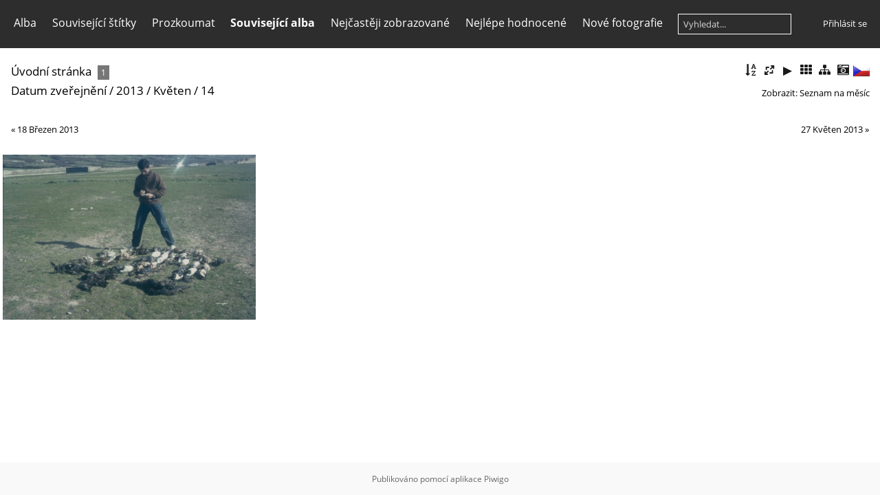

--- FILE ---
content_type: text/html; charset=utf-8
request_url: https://archive.gonm.org/index.php?/categories/posted-monthly-list-2013-5-14&lang=cs_CZ
body_size: 4711
content:
<!DOCTYPE html>
<html lang=cz dir=ltr>
<head>
<title>Archives photographiques du GONm</title>
<link rel="shortcut icon" type="image/x-icon" href="themes/default/icon/favicon.ico">
<link rel="stylesheet" type="text/css" href="themes/modus/css/open-sans/open-sans.css"> <link rel="stylesheet" type="text/css" href="_data/combined/1bn2j3g.css">   <link rel=canonical href="index.php?/categories/posted-monthly-list-2013-5-14">
<meta name=viewport content="width=device-width,initial-scale=1">
<meta name="robots" content="noindex,nofollow">

<meta name="generator" content="Piwigo (aka PWG), see piwigo.org">



<style type="text/css">
#thumbnails{text-align:justify;overflow:hidden;margin-left:1px;margin-right:5px}
#thumbnails>li{float:left;overflow:hidden;position:relative;margin-bottom:5px;margin-left:4px}#thumbnails>li>a{position:absolute;border:0}</style>
</head>

<body id=theCategoryPage class="section-categories " data-infos='{"section":"categories"}'>




<aside id=menubar>
		<dl id=mbCategories>
<dt>
	<a href="/?filter=start-recent-7" class="pwg-state-default pwg-button menubarFilter" title="Zobrazí pouze nově vložené fotografie" rel="nofollow"><span class="pwg-icon pwg-icon-filter"> </span></a>
	<a href="index.php?/categories">Alba</a>
</dt>
<dd>
  <ul>
    <li >
      <a href="index.php?/category/41"  title="11 fotografií v tomto albu / 19 fotografií v 3 podalbech">Etudes</a>
      <span class="menuInfoCat badge" title="11 fotografií v tomto albu / 19 fotografií v 3 podalbech">30</span>
      </li>
    
    <li >
      <a href="index.php?/category/16"  title="267 fotografií v 9 podalbech">Protection</a>
      <span class="menuInfoCatByChild badge" title="267 fotografií v 9 podalbech">267</span>
      </li>
    
    <li >
      <a href="index.php?/category/38"  title="83 fotografií v 2 podalbech">Information et communication</a>
      <span class="menuInfoCatByChild badge" title="83 fotografií v 2 podalbech">83</span>
  </li></ul>

	<p class="totalImages">380 fotografií</p>
</dd>
	</dl>
		<dl id=mbTags>
<dt><a>Související štítky</a></dt>
<dd>
	<div id=menuTagCloud>
		<a class="tagLevel3" href="index.php?/tags/23-echouage" title="Zobrazit pouze fotografie s aktuálním štítkem">échouage</a>
<a class="tagLevel3" href="index.php?/tags/10-manche" title="Zobrazit pouze fotografie s aktuálním štítkem">Manche</a>
<a class="tagLevel3" href="index.php?/tags/12-oiseau" title="Zobrazit pouze fotografie s aktuálním štítkem">oiseau</a>
<a class="tagLevel3" href="index.php?/tags/2-protection" title="Zobrazit pouze fotografie s aktuálním štítkem">protection</a>
	</div>
</dd>

	</dl>
		<dl id=mbSpecials>
<dt><a>Prozkoumat</a></dt>
<dd>
	<ul><li><a href="index.php?/most_visited" title="Nejčastěji zobrazované fotografie">Nejčastěji zobrazované</a></li><li><a href="index.php?/best_rated" title="Zobrazit nejlépe hodnocené položky">Nejlépe hodnocené</a></li><li><a href="index.php?/recent_pics" title="Zobrazit nově přidané fotografie">Nové fotografie</a></li><li><a href="index.php?/recent_cats" title="zobraz poslední aktualizovaná alba">Poslední alba</a></li><li><a href="random.php" title="Zobrazit sadu fotografií podle náhodného výběru" rel="nofollow">Náhodný výběr</a></li><li><a href="index.php?/created-monthly-calendar" title="Fotografie podle dnů, měsíc po měsíci" rel="nofollow">Kalendář</a></li><hr><li><a href="tags.php" title="Zobrazit dostupné štítky">Štítky</a> (25)</li><li><a href="search.php" title="Hledat" rel="search">Vyhledat</a></li><li><a href="comments.php" title="Zobrazit nejnovější komentáře uživatelů">Komentáře</a> (143)</li><li><a href="about.php" title="O aplikaci Piwigo">O aplikaci</a></li><li><a href="notification.php" title="RSS čtečka" rel="nofollow">RSS vlákno</a></li></ul>
</dd>

	</dl>
		<dl id=mbRelatedCategories>
<dt>
	Související alba
</dt>
<dd>
  <ul>
    <li>
      <a href="">Protection</a>
      <span class="badge badgeCategories" title="sub-albums">1</span>
    <ul>
    <li>
      <a href="index.php?/category/50">Actions</a>
      <span class="badge" title="1 fotografie">1</span>
  </li></ul></li></ul>
</dd>
	</dl>
	<dl id="mbMostVisited"><dt><a href="index.php?/most_visited" title="Nejčastěji zobrazované fotografie">Nejčastěji zobrazované</a></dt></dl>
<dl id="mbBestRated"><dt><a href="index.php?/best_rated" title="Zobrazit nejlépe hodnocené položky">Nejlépe hodnocené</a></dt></dl>
<dl><dt><a href="index.php?/recent_pics" title="Zobrazit nově přidané fotografie">Nové fotografie</a></dt></dl>
<dl style="float:none">
	<form style="margin:0;display:inline" action="qsearch.php" method=get id=quicksearch onsubmit="return this.q.value!='';">
		<input type="text" name=q id=qsearchInput placeholder="Vyhledat..." >
	</form>
</dl>
<dl style="float:right;margin-top:3px">
	<dt style="font-size:100%;font-weight:normal;padding-left:15px"><a href="identification.php" rel=nofollow>Přihlásit se</a></dt>
	<dd style="right:0">
		<ul>
		<li><a href="identification.php" rel="nofollow">Přihlásit se</a></li>
		<li><a href="password.php" title="Zapomenuté heslo?" rel="nofollow">Zapomenuté heslo?</a></li>
		</ul>
<form method=post action="identification.php" id=quickconnect><fieldset><legend>Rychlé přihlášení</legend><p><label for=userX>Uživatelské jméno</label><br><input type=text name=username id=userX value="" style="width:99%"></p><p><label for=passX>Heslo</label><br><input type=password name=password id=passX style="width:99%"></p><p><label>Automatické přihlášení&nbsp;<input type=checkbox name=remember_me value=1></label></p><p><input type=hidden name=redirect value="%2Findex.php%3F%2Fcategories%2Fposted-monthly-list-2013-5-14%26lang%3Dcs_CZ"><input type=submit name=login value="Poslat"></p></fieldset></form>
	</dd>
</dl>

</aside>
<a id="menuSwitcher" class="pwg-button" title="Další funkce"><span class="pwg-icon pwg-icon-menu"></span></a>




<div id="content" class="content contentWithMenu">
<div class="titrePage calendarTitleBar">
	<a id=albumActionsSwitcher class=pwg-button><span class="pwg-icon pwg-icon-ellipsis"></span></a><ul class="categoryActions">
		<li><a id="sortOrderLink" title="Směr řazení" class="pwg-state-default pwg-button" rel="nofollow"><span class="pwg-icon pwg-icon-sort"></span><span class="pwg-button-text">Směr řazení</span></a><div id="sortOrderBox" class="switchBox"><div class="switchBoxTitle">Směr řazení</div><span style="visibility:hidden">&#x2714; </span><a href="index.php?/categories/posted-monthly-list-2013-5-14&amp;image_order=0" rel="nofollow">Výchozí</a><br><span style="visibility:hidden">&#x2714; </span><a href="index.php?/categories/posted-monthly-list-2013-5-14&amp;image_order=1" rel="nofollow">Nadpis fotky, A &rarr; Z</a><br><span style="visibility:hidden">&#x2714; </span><a href="index.php?/categories/posted-monthly-list-2013-5-14&amp;image_order=2" rel="nofollow">Nadpis fotky, Z &rarr; A</a><br><span style="visibility:hidden">&#x2714; </span><a href="index.php?/categories/posted-monthly-list-2013-5-14&amp;image_order=3" rel="nofollow">Datum vytvoření, nové &rarr; staré</a><br><span style="visibility:hidden">&#x2714; </span><a href="index.php?/categories/posted-monthly-list-2013-5-14&amp;image_order=4" rel="nofollow">Datum vytvoření, staré &rarr; nové</a><br><span>&#x2714; </span>Datum uveřejnění, nové &rarr; staré<br><span style="visibility:hidden">&#x2714; </span><a href="index.php?/categories/posted-monthly-list-2013-5-14&amp;image_order=6" rel="nofollow">Datum uveřejnění, staré &rarr; nové</a><br><span style="visibility:hidden">&#x2714; </span><a href="index.php?/categories/posted-monthly-list-2013-5-14&amp;image_order=7" rel="nofollow">Hodnocení, vyšší &rarr; nižší</a><br><span style="visibility:hidden">&#x2714; </span><a href="index.php?/categories/posted-monthly-list-2013-5-14&amp;image_order=8" rel="nofollow">Hodnocení, nižší &rarr; vyšší</a><br><span style="visibility:hidden">&#x2714; </span><a href="index.php?/categories/posted-monthly-list-2013-5-14&amp;image_order=9" rel="nofollow">Zobrazení, vyšší &rarr; nižší</a><br><span style="visibility:hidden">&#x2714; </span><a href="index.php?/categories/posted-monthly-list-2013-5-14&amp;image_order=10" rel="nofollow">Zobrazení, nižší &rarr; vyšší</a></div></li>
		<li><a id="derivativeSwitchLink" title="Velikosti fotografií" class="pwg-state-default pwg-button" rel="nofollow"><span class="pwg-icon pwg-icon-sizes"></span><span class="pwg-button-text">Velikosti fotografií</span></a><div id="derivativeSwitchBox" class="switchBox"><div class="switchBoxTitle">Velikosti fotografií</div><span style="visibility:hidden">&#x2714; </span><a href="index.php?/categories/posted-monthly-list-2013-5-14&amp;display=square" rel="nofollow">Čtverec</a><br><span style="visibility:hidden">&#x2714; </span><a href="index.php?/categories/posted-monthly-list-2013-5-14&amp;display=thumb" rel="nofollow">Náhled</a><br><span>&#x2714; </span>XXS - nejmenší<br><span style="visibility:hidden">&#x2714; </span><a href="index.php?/categories/posted-monthly-list-2013-5-14&amp;display=xsmall" rel="nofollow">XS - extra malé</a><br><span style="visibility:hidden">&#x2714; </span><a href="index.php?/categories/posted-monthly-list-2013-5-14&amp;display=small" rel="nofollow">S - Malé</a><br><span style="visibility:hidden">&#x2714; </span><a href="index.php?/categories/posted-monthly-list-2013-5-14&amp;display=medium" rel="nofollow">M -Střední</a><br><span style="visibility:hidden">&#x2714; </span><a href="index.php?/categories/posted-monthly-list-2013-5-14&amp;display=large" rel="nofollow">Velký</a></div></li>

		<li id="cmdSlideshow"><a href="picture.php?/646/categories/posted-monthly-list-2013-5-14&amp;slideshow=" title="Automatické přehrávání" class="pwg-state-default pwg-button" rel="nofollow"><span class="pwg-icon pwg-icon-slideshow"></span><span class="pwg-button-text">Automatické přehrávání</span></a></li>
		<li><a href="index.php?/categories/flat" title="zobrazit všechny prvky ve všech albech a podalbech" class="pwg-state-default pwg-button" rel="nofollow"><span class="pwg-icon pwg-icon-category-view-flat"></span><span class="pwg-button-text">zobrazit všechny prvky ve všech albech a podalbech</span></a></li>
		<li><a href="index.php?/categories" title="Návrat do normálního zobrazení" class="pwg-state-default pwg-button"><span class="pwg-icon pwg-icon-category-view-normal"></span><span class="pwg-button-text">Návrat do normálního zobrazení</span></a></li>
		<li><a href="index.php?/categories/created-monthly-list" title="Zobrazit v kalendáři podle data vytvoření" class="pwg-state-default pwg-button" rel="nofollow"><span class="pwg-icon pwg-icon-camera-calendar"></span><span class="pwg-button-text">Kalendář</span></a></li>
<li id="languageSwitch"><a id="languageSwitchLink" title="Jazyk" class="pwg-state-default pwg-button" rel="nofollow"><span class="pwg-icon langflag-cs_CZ">&nbsp;</span><span class="pwg-button-text">Jazyk</span></a><div id="languageSwitchBox" class="switchBox"><div class="switchBoxTitle">Jazyk</div><a rel="nofollow" href="index.php?/categories/posted-monthly-list-2013-5-14&amp;lang=af_ZA"><span class="pwg-icon langflag-af_ZA">Afrikaans [ZA]</span>Afrikaans </a><a rel="nofollow" href="index.php?/categories/posted-monthly-list-2013-5-14&amp;lang=es_AR"><span class="pwg-icon langflag-es_AR">Argentina [AR]</span>Argentina </a><a rel="nofollow" href="index.php?/categories/posted-monthly-list-2013-5-14&amp;lang=pt_BR"><span class="pwg-icon langflag-pt_BR">Brasil [BR]</span>Brasil </a><br><a rel="nofollow" href="index.php?/categories/posted-monthly-list-2013-5-14&amp;lang=ca_ES"><span class="pwg-icon langflag-ca_ES">Català [CA]</span>Català </a><a rel="nofollow" href="index.php?/categories/posted-monthly-list-2013-5-14&amp;lang=cs_CZ"><span class="pwg-icon langflag-cs_CZ">Česky [CZ]</span>Česky </a><a rel="nofollow" href="index.php?/categories/posted-monthly-list-2013-5-14&amp;lang=da_DK"><span class="pwg-icon langflag-da_DK">Dansk [DK]</span>Dansk </a><br><a rel="nofollow" href="index.php?/categories/posted-monthly-list-2013-5-14&amp;lang=de_DE"><span class="pwg-icon langflag-de_DE">Deutsch [DE]</span>Deutsch </a><a rel="nofollow" href="index.php?/categories/posted-monthly-list-2013-5-14&amp;lang=dv_MV"><span class="pwg-icon langflag-dv_MV">Dhivehi [MV]</span>Dhivehi </a><a rel="nofollow" href="index.php?/categories/posted-monthly-list-2013-5-14&amp;lang=en_UK"><span class="pwg-icon langflag-en_UK">English [UK]</span>English </a><br><a rel="nofollow" href="index.php?/categories/posted-monthly-list-2013-5-14&amp;lang=es_ES"><span class="pwg-icon langflag-es_ES">Español [ES]</span>Español </a><a rel="nofollow" href="index.php?/categories/posted-monthly-list-2013-5-14&amp;lang=eo_EO"><span class="pwg-icon langflag-eo_EO">Esperanto [EO]</span>Esperanto </a><a rel="nofollow" href="index.php?/categories/posted-monthly-list-2013-5-14&amp;lang=et_EE"><span class="pwg-icon langflag-et_EE">Estonian [EE]</span>Estonian </a><br><a rel="nofollow" href="index.php?/categories/posted-monthly-list-2013-5-14&amp;lang=fi_FI"><span class="pwg-icon langflag-fi_FI">Finnish [FI]</span>Finnish </a><a rel="nofollow" href="index.php?/categories/posted-monthly-list-2013-5-14&amp;lang=fr_FR"><span class="pwg-icon langflag-fr_FR">Français [FR]</span>Français </a><a rel="nofollow" href="index.php?/categories/posted-monthly-list-2013-5-14&amp;lang=fr_CA"><span class="pwg-icon langflag-fr_CA">Français [QC]</span>Français </a><br><a rel="nofollow" href="index.php?/categories/posted-monthly-list-2013-5-14&amp;lang=hr_HR"><span class="pwg-icon langflag-hr_HR">Hrvatski [HR]</span>Hrvatski </a><a rel="nofollow" href="index.php?/categories/posted-monthly-list-2013-5-14&amp;lang=is_IS"><span class="pwg-icon langflag-is_IS">Íslenska [IS]</span>Íslenska </a><a rel="nofollow" href="index.php?/categories/posted-monthly-list-2013-5-14&amp;lang=it_IT"><span class="pwg-icon langflag-it_IT">Italiano [IT]</span>Italiano </a><br><a rel="nofollow" href="index.php?/categories/posted-monthly-list-2013-5-14&amp;lang=lv_LV"><span class="pwg-icon langflag-lv_LV">Latviešu [LV]</span>Latviešu </a><a rel="nofollow" href="index.php?/categories/posted-monthly-list-2013-5-14&amp;lang=hu_HU"><span class="pwg-icon langflag-hu_HU">Magyar [HU]</span>Magyar </a><a rel="nofollow" href="index.php?/categories/posted-monthly-list-2013-5-14&amp;lang=nl_NL"><span class="pwg-icon langflag-nl_NL">Nederlands [NL]</span>Nederlands </a><br><a rel="nofollow" href="index.php?/categories/posted-monthly-list-2013-5-14&amp;lang=nb_NO"><span class="pwg-icon langflag-nb_NO">Norwegian [NO]</span>Norwegian </a><a rel="nofollow" href="index.php?/categories/posted-monthly-list-2013-5-14&amp;lang=pl_PL"><span class="pwg-icon langflag-pl_PL">Polski [PL]</span>Polski </a><a rel="nofollow" href="index.php?/categories/posted-monthly-list-2013-5-14&amp;lang=pt_PT"><span class="pwg-icon langflag-pt_PT">Português [PT]</span>Português </a><br><a rel="nofollow" href="index.php?/categories/posted-monthly-list-2013-5-14&amp;lang=ro_RO"><span class="pwg-icon langflag-ro_RO">Română [RO]</span>Română </a><a rel="nofollow" href="index.php?/categories/posted-monthly-list-2013-5-14&amp;lang=sl_SI"><span class="pwg-icon langflag-sl_SI">Slovenšcina [SI]</span>Slovenšcina </a><a rel="nofollow" href="index.php?/categories/posted-monthly-list-2013-5-14&amp;lang=sk_SK"><span class="pwg-icon langflag-sk_SK">Slovensky [SK]</span>Slovensky </a><br><a rel="nofollow" href="index.php?/categories/posted-monthly-list-2013-5-14&amp;lang=sh_RS"><span class="pwg-icon langflag-sh_RS">Srpski [SR]</span>Srpski </a><a rel="nofollow" href="index.php?/categories/posted-monthly-list-2013-5-14&amp;lang=sv_SE"><span class="pwg-icon langflag-sv_SE">Svenska [SE]</span>Svenska </a><a rel="nofollow" href="index.php?/categories/posted-monthly-list-2013-5-14&amp;lang=vi_VN"><span class="pwg-icon langflag-vi_VN">Tiếng Việt [VN]</span>Tiếng Việt </a><br><a rel="nofollow" href="index.php?/categories/posted-monthly-list-2013-5-14&amp;lang=tr_TR"><span class="pwg-icon langflag-tr_TR">Türkçe [TR]</span>Türkçe </a><a rel="nofollow" href="index.php?/categories/posted-monthly-list-2013-5-14&amp;lang=el_GR"><span class="pwg-icon langflag-el_GR">Ελληνικά [GR]</span>Ελληνικά </a><a rel="nofollow" href="index.php?/categories/posted-monthly-list-2013-5-14&amp;lang=bg_BG"><span class="pwg-icon langflag-bg_BG">Български [BG]</span>Български </a><br><a rel="nofollow" href="index.php?/categories/posted-monthly-list-2013-5-14&amp;lang=mk_MK"><span class="pwg-icon langflag-mk_MK">Македонски [MK]</span>Македонски </a><a rel="nofollow" href="index.php?/categories/posted-monthly-list-2013-5-14&amp;lang=ru_RU"><span class="pwg-icon langflag-ru_RU">Русский [RU]</span>Русский </a><a rel="nofollow" href="index.php?/categories/posted-monthly-list-2013-5-14&amp;lang=sr_RS"><span class="pwg-icon langflag-sr_RS">Српски [SR]</span>Српски </a><br><a rel="nofollow" href="index.php?/categories/posted-monthly-list-2013-5-14&amp;lang=uk_UA"><span class="pwg-icon langflag-uk_UA">Українська [UA]</span>Українська </a><a rel="nofollow" href="index.php?/categories/posted-monthly-list-2013-5-14&amp;lang=he_IL"><span class="pwg-icon langflag-he_IL">עברית [IL]</span>עברית </a><a rel="nofollow" href="index.php?/categories/posted-monthly-list-2013-5-14&amp;lang=ar_SA"><span class="pwg-icon langflag-ar_SA">العربية [AR]</span>العربية </a><br><a rel="nofollow" href="index.php?/categories/posted-monthly-list-2013-5-14&amp;lang=fa_IR"><span class="pwg-icon langflag-fa_IR">پارسی [IR]</span>پارسی </a><a rel="nofollow" href="index.php?/categories/posted-monthly-list-2013-5-14&amp;lang=th_TH"><span class="pwg-icon langflag-th_TH">ภาษาไทย [TH]</span>ภาษาไทย </a><a rel="nofollow" href="index.php?/categories/posted-monthly-list-2013-5-14&amp;lang=ka_GE"><span class="pwg-icon langflag-ka_GE">ქართული [GE]</span>ქართული </a><br><a rel="nofollow" href="index.php?/categories/posted-monthly-list-2013-5-14&amp;lang=km_KH"><span class="pwg-icon langflag-km_KH">ភាសាខ្មែរ [KH]</span>ភាសាខ្មែរ </a><a rel="nofollow" href="index.php?/categories/posted-monthly-list-2013-5-14&amp;lang=zh_TW"><span class="pwg-icon langflag-zh_TW">中文 (繁體) [TW]</span>中文 (繁體) </a><a rel="nofollow" href="index.php?/categories/posted-monthly-list-2013-5-14&amp;lang=zh_HK"><span class="pwg-icon langflag-zh_HK">中文 (香港) [HK]</span>中文 (香港) </a><br><a rel="nofollow" href="index.php?/categories/posted-monthly-list-2013-5-14&amp;lang=ja_JP"><span class="pwg-icon langflag-ja_JP">日本語 [JP]</span>日本語 </a><a rel="nofollow" href="index.php?/categories/posted-monthly-list-2013-5-14&amp;lang=zh_CN"><span class="pwg-icon langflag-zh_CN">简体中文 [CN]</span>简体中文 </a><a rel="nofollow" href="index.php?/categories/posted-monthly-list-2013-5-14&amp;lang=ko_KR"><span class="pwg-icon langflag-ko_KR">한국어 [KR]</span>한국어 </a><br></div></li>




	</ul>

<h2><a href="http://archive.gonm.org">Úvodní stránka</a> <span class="badge nb_items">1</span></h2>

<div class="calendarViews">Zobrazit:
	<a id="calendarViewSwitchLink" href="#">
	Seznam na měsíc	</a>
	<div id="calendarViewSwitchBox" class="switchBox">
				<span>&#x2714; </span><a href="index.php?/categories/posted-monthly-list-2013-5-14">Seznam na měsíc</a>
<br>		<span style="visibility:hidden">&#x2714; </span><a href="index.php?/categories/posted-monthly-calendar-2013-5-14">Kalendář na měsíc</a>
<br>		<span style="visibility:hidden">&#x2714; </span><a href="index.php?/categories/posted-weekly-list-2013">Týdenní seznam</a>
	</div>
	</div>

<h2 class="calendarTitle"><a href="index.php?/categories/posted-monthly-list">Datum zveřejnění</a> / <a href="index.php?/categories/posted-monthly-list-2013">2013</a> / <a href="index.php?/categories/posted-monthly-list-2013-5">Květen</a> / <span class="calInHere">14</span></h2>

</div>




<div class="calendarBar">
		<div style="float:left;margin-right:5px">&laquo; <a href="index.php?/categories/posted-monthly-list-2013-3-18">18 Březen 2013</a></div>
		<div style="float:right;margin-left:5px"><a href="index.php?/categories/posted-monthly-list-2013-5-27">27 Květen 2013</a> &raquo;</div>
		&nbsp;
</div>










<div class="loader"><img src="themes/default/images/ajax_loader.gif"></div>

<ul class="thumbnails" id="thumbnails">
  <li class="path-ext-jpg file-ext-jpg" style=width:368px;height:240px><a href="picture.php?/646/categories/posted-monthly-list-2013-5-14"><img src="_data/i/upload/2013/05/14/20130514095659-58b3277b-xs.jpg" width=368 height=240 alt="19700419-Vauville-ARLOT-oiseaux-mazoutés"></a><div class=overDesc>19700419-Vauville-ARLOT-oiseaux-mazoutés</div></li>

</ul>


</div><div id="copyright">
	Publikováno pomocí aplikace	<a href="https://fr.piwigo.org">Piwigo</a>
	
<script type="text/javascript" src="_data/combined/vf5lgx.js"></script>
<script type="text/javascript">//<![CDATA[

var h = jQuery("#theHeader div.banner").css("height");
		var d = jQuery("#menuSwitcher").css("padding-top");

		jQuery(document).ready(function(){
			if( jQuery('#theHeader div.banner').is(':visible') && jQuery("body").css("display") == "flex"){
				jQuery("#menuSwitcher").css("padding-top",parseInt(h)+parseInt(d));
			};
		});
rvgtProcessor=new RVGThumbs({hMargin:4,rowHeight:240});
try{document.cookie="caps="+(window.devicePixelRatio?window.devicePixelRatio:1)+"x"+document.documentElement.clientWidth+"x"+document.documentElement.clientHeight+";path=/"}catch(er){document.cookie="caps=1x1x1x"+err.message;}
jQuery("#languageSwitchLink").click(function() {
	var elt = jQuery("#languageSwitchBox");
	elt.css("left", Math.min(jQuery(this).offset().left, jQuery(window).width() - elt.outerWidth(true) - 5))
		.css("top", jQuery(this).offset().top + jQuery(this).outerHeight(true))
		.toggle();
});
jQuery("#languageSwitchBox").on("mouseleave", function() {
	jQuery(this).hide();
});
(window.SwitchBox=window.SwitchBox||[]).push("#sortOrderLink", "#sortOrderBox");
(window.SwitchBox=window.SwitchBox||[]).push("#derivativeSwitchLink", "#derivativeSwitchBox");
(window.SwitchBox=window.SwitchBox||[]).push("#calendarViewSwitchLink", "#calendarViewSwitchBox");
//]]></script>
<script type="text/javascript">
(function() {
var s,after = document.getElementsByTagName('script')[document.getElementsByTagName('script').length-1];
s=document.createElement('script'); s.type='text/javascript'; s.async=true; s.src='_data/combined/sbu0wy.js';
after = after.parentNode.insertBefore(s, after);
})();
</script>
</div></body>
</html>